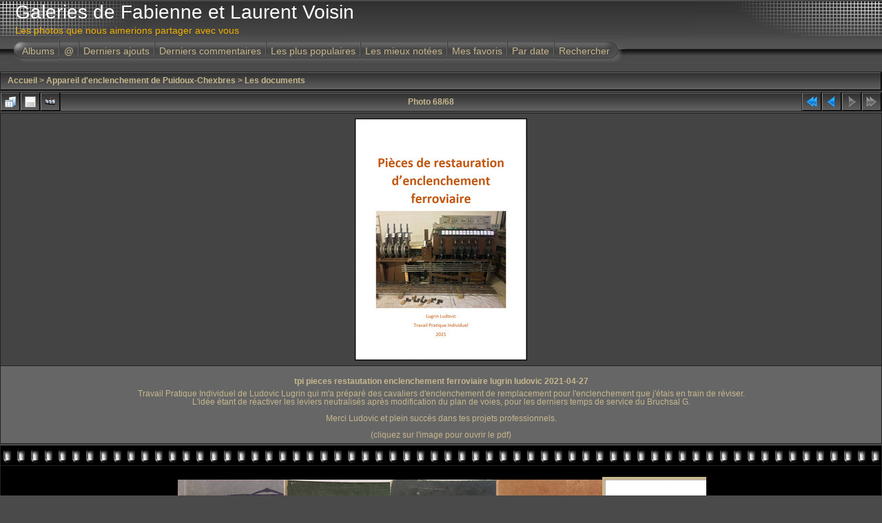

--- FILE ---
content_type: text/html; charset=utf-8
request_url: http://voisin.ch/galeries/displayimage.php?album=96&pid=8108
body_size: 4529
content:
<!DOCTYPE html PUBLIC "-//W3C//DTD XHTML 1.0 Transitional//EN" "http://www.w3.org/TR/xhtml1/DTD/xhtml1-transitional.dtd">

<html xmlns="http://www.w3.org/1999/xhtml" xml:lang="en" lang="en" dir="ltr">
<head>
<meta http-equiv="Content-Type" content="text/html; charset=utf-8" />
<meta http-equiv="Pragma" content="no-cache" />
<title>Les documents - tpi pieces restautation enclenchement ferroviaire lugrin ludovic 2021-04-27 - Galeries de Fabienne et Laurent Voisin</title>
<link rel="start" href="displayimage.php?album=96&amp;pid=8559" title="Retourner au début" />
<link rel="prev" href="displayimage.php?album=96&amp;pid=8107#top_display_media" title="<< Image précédente" />
<link rel="up" href="thumbnails.php?album=96&amp;page=3" title="Retourner à la page des vignettes"/>

<link rel="stylesheet" href="css/coppermine.css" type="text/css" />
<link rel="stylesheet" href="themes/igames/style.css" type="text/css" />
<link rel="shortcut icon" href="favicon.ico" />
<script type="text/javascript">
/* <![CDATA[ */
    var js_vars = {"site_url":"http:\/\/www.voisin.ch\/galeries","debug":false,"icon_dir":"images\/icons\/","lang_close":"Fermer","icon_close_path":"images\/icons\/close.png","cookies_allowed":true,"position":"67","album":96,"cat":false,"buttons":{"pic_info_title":"Afficher\/Masquer les informations sur l'image","pic_info_btn":"","slideshow_tgt":"displayimage.php?album=96&amp;pid=8108&amp;slideshow=5000#top_display_media","slideshow_title":"Diaporama","slideshow_btn":"","loc":""},"stars_amount":"5","lang_rate_pic":"Survoler pour \u00e9valuer cette image","rating":0,"theme_dir":"themes\/igames\/","can_vote":"true","form_token":"0595f8882638592abd7c116a68ab0eeb","timestamp":1768661915,"thumb_width":"150","thumb_use":"any","max_item":"5","count":"68","picture_id":"8108","not_default_theme":true};
/* ]]> */
</script>
<script type="text/javascript" src="js/jquery-1.3.2.js"></script>
<script type="text/javascript" src="js/scripts.js"></script>
<script type="text/javascript" src="js/jquery.greybox.js"></script>
<script type="text/javascript" src="js/jquery.elastic.js"></script>
<script type="text/javascript" src="js/displayimage.js"></script>

<script language="JavaScript" type="text/javascript">
<!--
function MM_findObj(n, d) { //v4.01
  var p,i,x;  if(!d) d=document; if((p=n.indexOf("?"))>0&&parent.frames.length) {
    d=parent.frames[n.substring(p+1)].document; n=n.substring(0,p);}
  if(!(x=d[n])&&d.all) x=d.all[n]; for (i=0;!x&&i<d.forms.length;i++) x=d.forms[i][n];
  for(i=0;!x&&d.layers&&i<d.layers.length;i++) x=MM_findObj(n,d.layers[i].document);
  if(!x && d.getElementById) x=d.getElementById(n); return x;
}

function MM_showHideLayers() { //v6.0
  var i,p,v,obj,args=MM_showHideLayers.arguments;
  for (i=0; i<(args.length-2); i+=3) if ((obj=MM_findObj(args[i]))!=null) { v=args[i+2];
    if (obj.style) { obj=obj.style; v=(v=='show')?'visible':(v=='hide')?'hidden':v; }
    obj.visibility=v; }
}
//-->
</script>
<!--
  SVN version info:
  Coppermine version: 1.5.3
  $HeadURL: https://coppermine.svn.sourceforge.net/svnroot/coppermine/trunk/cpg1.5.x/themes/igames/template.html $
  $Revision: 6849 $
  $LastChangedBy: gaugau $
  $Date: 2009-12-11 09:49:36 +0100 (Fr, 11 Dez 2009) $
-->
</head>
<body>
<div id="CUSTOM_HEADER">
  
  </div>

<div class="top_panel">
  <div class="top_panel_left">
    <div class="top_panel_right">
      <h1>Galeries de Fabienne et Laurent Voisin</h1>
      <h3>Les photos que nous aimerions partager avec vous</h3>
    </div>
  </div>
</div>

<div class="top_panel_btm">

</div>

<div id="MENUS">
  <div id="SUB_MENU">
                            <table border="0" cellpadding="0" cellspacing="0" width="100%">
                                <tr>

                                        <td class="top_menu_left_bttn">
                                                <a href="index.php?cat=10" title="Aller à la liste des albums">Albums</a>
                                        </td>
                                        <td><img src="themes/igames/images/menu_spacer.gif" width="2" height="35" border="0" alt="" /><br /></td>
                                        <td class="top_menu_bttn">
                                                <a href="javascript:;" onmouseover="MM_showHideLayers('SYS_MENU','','show')">@</a>
                                        </td>
                                        <td><img src="themes/igames/images/menu_spacer.gif" width="2" height="35" border="0" alt="" /><br /></td>
                                        <td class="top_menu_bttn">
                                                <a href="thumbnails.php?album=lastup&amp;cat=-96" title="Derniers ajouts" rel="nofollow">Derniers ajouts</a>
                                        </td>
                                        <td><img src="themes/igames/images/menu_spacer.gif" width="2" height="35" border="0" alt="" /><br /></td>
                                        <td class="top_menu_bttn">
                                                <a href="thumbnails.php?album=lastcom&amp;cat=-96" onmouseover="MM_showHideLayers('SYS_MENU','','hide')" title="Derniers commentaires" rel="nofollow">Derniers commentaires</a>
                                        </td>
                                        <td><img src="themes/igames/images/menu_spacer.gif" width="2" height="35" border="0" alt="" /><br /></td>
                                        <td class="top_menu_bttn">
                                                <a href="thumbnails.php?album=topn&amp;cat=-96" onmouseover="MM_showHideLayers('SYS_MENU','','hide')" title="Les plus populaires" rel="nofollow">Les plus populaires</a>
                                        </td>
                                        <td><img src="themes/igames/images/menu_spacer.gif" width="2" height="35" border="0" alt="" /><br /></td>
                                        <td class="top_menu_bttn">
                                                <a href="thumbnails.php?album=toprated&amp;cat=-96" onmouseover="MM_showHideLayers('SYS_MENU','','hide')" title="Les mieux notées" rel="nofollow">Les mieux notées</a>
                                        </td>
                                        <td><img src="themes/igames/images/menu_spacer.gif" width="2" height="35" border="0" alt="" /><br /></td>
                                        <td class="top_menu_bttn">
                                                <a href="thumbnails.php?album=favpics" onmouseover="MM_showHideLayers('SYS_MENU','','hide')" title="Mes favoris" rel="nofollow">Mes favoris</a>
                                        </td>
                                        <td><img src="themes/igames/images/menu_spacer.gif" width="2" height="35" border="0" alt="" /><br /></td>
                                        <td class="top_menu_bttn">
                                                <a href="calendar.php" onmouseover="MM_showHideLayers('SYS_MENU','','hide')" title="Par date" rel="nofollow" class="greybox">Par date</a>
                                        </td>
                                        <td><img src="themes/igames/images/menu_spacer.gif" width="2" height="35" border="0" alt="" /><br /></td>
                                        <td class="top_menu_right_bttn">
                                                <a href="search.php" onmouseover="MM_showHideLayers('SYS_MENU','','hide')" title="Rechercher">Rechercher</a>
                                        </td>
                                        <td width="100%">&nbsp;</td>
                                </tr>
                        </table>
  </div>
  <div id="SYS_MENU">
             |  <!-- BEGIN home -->
        <a href="http://www.voisin.ch" title="Aller à la page d'accueil" >Accueil</a> |
  <!-- END home -->                    <!-- BEGIN login -->
        <a href="login.php?referer=displayimage.php%3Falbum%3D96%26pid%3D8108" title="Connexion" >Connexion</a> 
  <!-- END login -->  |
  </div>
</div>

<div id="GALLERY">
      
      
      
<!-- Start standard table -->
<table align="center" width="100%" cellspacing="1" cellpadding="0" class="maintable ">

        <tr>
            <td colspan="3" align="left" class="tableh1">
                <span class="statlink"><a href="index.php">Accueil</a> > <a href="index.php?cat=10">Appareil d&#039;enclenchement de Puidoux-Chexbres</a> > <a href="thumbnails.php?album=96">Les documents</a></span>
            </td>
        </tr>
</table>
<!-- End standard table -->
<a name="top_display_media"></a>
<!-- Start standard table -->
<table align="center" width="100%" cellspacing="1" cellpadding="0" class="maintable ">

        <tr>
                <td align="center" valign="middle" class="navmenu" width="48"><a href="thumbnails.php?album=96&amp;page=3" class="navmenu_pic" title="Retourner à la page des vignettes"><img src="images/navbar/thumbnails.png" align="middle" border="0" alt="Retourner à la page des vignettes" /></a></td>
<!-- BEGIN pic_info_button -->
                <!-- button will be added by displayimage.js -->
                <td id="pic_info_button" align="center" valign="middle" class="navmenu" width="48"></td>
<!-- END pic_info_button -->
<!-- BEGIN slideshow_button -->
                <!-- button will be added by displayimage.js -->
                <td id="slideshow_button" align="center" valign="middle" class="navmenu" width="48"></td>
<!-- END slideshow_button -->
                <td align="center" valign="middle" class="navmenu" width="100%">Photo 68/68</td>


<!-- BEGIN nav_start -->
                <td align="center" valign="middle" class="navmenu" width="48"><a href="displayimage.php?album=96&amp;pid=8559#top_display_media" class="navmenu_pic" title="Retourner au début"><img src="images/navbar/start.png" border="0" align="middle" alt="Retourner au début" /></a></td>
<!-- END nav_start -->
<!-- BEGIN nav_prev -->
                <td align="center" valign="middle" class="navmenu" width="48"><a href="displayimage.php?album=96&amp;pid=8107#top_display_media" class="navmenu_pic" title="<< Image précédente"><img src="images/navbar/prev.png" border="0" align="middle" alt="<< Image précédente" /></a></td>
<!-- END nav_prev -->
<!-- BEGIN nav_next -->
                <td align="center" valign="middle" class="navmenu" width="48"><a href="javascript:;" class="navmenu_pic" title=""><img src="images/navbar/next_inactive.png" border="0" align="middle" alt="" /></a></td>
<!-- END nav_next -->
<!-- BEGIN nav_end -->
                <td align="center" valign="middle" class="navmenu" width="48"><a href="javascript:;" class="navmenu_pic" title=""><img src="images/navbar/end_inactive.png" border="0" align="middle" alt="" /></a></td>
<!-- END nav_end -->

        </tr>
</table>
<!-- End standard table -->

<!-- Start standard table -->
<table align="center" width="100%" cellspacing="1" cellpadding="0" class="maintable ">
        <tr>
                <td align="center" class="display_media" nowrap="nowrap">
                        <table width="100%" cellspacing="2" cellpadding="0">
                                <tr>
                                        <td align="center" style="{SLIDESHOW_STYLE}">
                                                <a href="albums/enclenchement/documents/tpi_pieces_restautation_enclenchement_ferroviaire_lugrin_ludovic_2021-04-27.pdf" target="_blank" class="document_link"><img src="albums/enclenchement/documents/mini_tpi_pieces_restautation_enclenchement_ferroviaire_lugrin_ludovic_2021-04-27.jpg" border="0" class="image" /></a><br />

                                        </td>
                                </tr>
                        </table>
                </td>
            </tr>
            <tr>
                <td>
                        <table width="100%" cellspacing="2" cellpadding="0" class="tableb tableb_alternate">
                                        <tr>
                                                <td align="center">
                                                        
                                                </td>
                                        </tr>
                        </table>


<!-- BEGIN img_desc -->
                        <table cellpadding="0" cellspacing="0" class="tableb tableb_alternate" width="100%">
<!-- BEGIN title -->
                                <tr>
                                        <td class="tableb tableb_alternate"><h1 class="pic_title">
                                                tpi pieces restautation enclenchement ferroviaire lugrin ludovic 2021-04-27
                                        </h1></td>
                                </tr>
<!-- END title -->
<!-- BEGIN caption -->
                                <tr>
                                        <td class="tableb tableb_alternate"><h2 class="pic_caption">
                                                Travail Pratique Individuel de Ludovic Lugrin qui m&#039;a préparé des cavaliers d&#039;enclenchement de remplacement pour l&#039;enclenchement que j&#039;étais en train de réviser.<br />
L&#039;idée étant de réactiver les leviers neutralisés après modification du plan de voies, pour les derniers temps de service du Bruchsal G.<br />
<br />
Merci Ludovic et plein succès dans tes projets professionnels.<br />
<br />
(cliquez sur l&#039;image pour ouvrir le pdf)
                                        </h2></td>
                                </tr>
<!-- END caption -->
                        </table>
<!-- END img_desc -->
                </td>
        </tr>
</table>
<!-- End standard table -->
<div id="filmstrip">
<!-- Start standard table -->
<table align="center" width="100%" cellspacing="1" cellpadding="0" class="maintable ">

        <tr>
          <td valign="top" class="filmstrip_background" style="background-image: url(images/tile.gif);"><img src="images/tile.gif" alt="" border="0" /></td>
        </tr>
        <tr>
          <td valign="bottom" class="thumbnails filmstrip_background" align="center" style="{THUMB_TD_STYLE}">
            <table width="100%" cellspacing="0" cellpadding="3" border="0">
                <tr>
                   <td width="50%" class="prev_strip"></td>
                     <td valign="bottom"  style="{THUMB_TD_STYLE}">
                       <div id="film" style="width:770px; position:relative;"><table class="tape" ><tr>
                <td align="center" class="thumb" >
                  <a href="displayimage.php?album=96&amp;pid=8105#top_display_media" class="thumbLink" style="width:150px; float: left"><img src="albums/enclenchement/documents/mini_livre_bruchsal_installations_d_appareils_de_securite_succursale_wallisellen_1906.jpg" class="strip_image" border="0" alt="livre_bruchsal_installations_d_appareils_de_securite_succursale_wallisellen_1906.pdf" title="Nom du fichier=livre_bruchsal_installations_d_appareils_de_securite_succursale_wallisellen_1906.pdf
Taille du fichier=11137Ko
Dimensions : 0x0
Ajouté le : 12 Janvier 2022" /></a>
                </td>

                <td align="center" class="thumb" >
                  <a href="displayimage.php?album=96&amp;pid=8104#top_display_media" class="thumbLink" style="width:150px; float: left"><img src="albums/enclenchement/documents/mini_livre_eisenbahnsignal-bauanstalt_max_juedel.jpg" class="strip_image" border="0" alt="livre_eisenbahnsignal-bauanstalt_max_juedel.pdf" title="Nom du fichier=livre_eisenbahnsignal-bauanstalt_max_juedel.pdf
Taille du fichier=22524Ko
Dimensions : 0x0
Ajouté le : 12 Janvier 2022" /></a>
                </td>

                <td align="center" class="thumb" >
                  <a href="displayimage.php?album=96&amp;pid=8106#top_display_media" class="thumbLink" style="width:150px; float: left"><img src="albums/enclenchement/documents/mini_livre_maschinenfabrik_bruchsal_succ_wallisellen_planches_nb.jpg" class="strip_image" border="0" alt="livre_maschinenfabrik_bruchsal_succ_wallisellen_planches_nb.pdf" title="Nom du fichier=livre_maschinenfabrik_bruchsal_succ_wallisellen_planches_nb.pdf
Taille du fichier=8326Ko
Dimensions : 0x0
Ajouté le : 12 Janvier 2022" /></a>
                </td>

                <td align="center" class="thumb" >
                  <a href="displayimage.php?album=96&amp;pid=8107#top_display_media" class="thumbLink" style="width:150px; float: left"><img src="albums/enclenchement/documents/mini_normes_peinture_signaux_cff.jpg" class="strip_image" border="0" alt="normes_peinture_signaux_cff.pdf" title="Nom du fichier=normes_peinture_signaux_cff.pdf
Taille du fichier=8943Ko
Dimensions : 0x0
Ajouté le : 12 Janvier 2022" /></a>
                </td>

                <td align="center" class="thumb" >
                  <a href="displayimage.php?album=96&amp;pid=8108#top_display_media" class="thumbLink" style="width:150px; float: left"><img src="albums/enclenchement/documents/mini_tpi_pieces_restautation_enclenchement_ferroviaire_lugrin_ludovic_2021-04-27.jpg" class="strip_image middlethumb" border="0" alt="tpi_pieces_restautation_enclenchement_ferroviaire_lugrin_ludovic_2021-04-27.pdf" title="Nom du fichier=tpi_pieces_restautation_enclenchement_ferroviaire_lugrin_ludovic_2021-04-27.pdf
Taille du fichier=3200Ko
Dimensions : 0x0
Ajouté le : 12 Janvier 2022" /></a>
                </td>
</tr></table></div>
                     </td>
                   <td width="50%" align="right" class="next_strip"></td>
                </tr>
            </table>
          </td>
        </tr>
        <tr>
         <td valign="top" class="filmstrip_background" style="background-image: url(images/tile.gif);"><img src="images/tile.gif" alt="" border="0" /></td>
        </tr>


</table>
<!-- End standard table -->
</div><table align="center" width="100%" cellspacing="1" cellpadding="0" class="maintable">
    <tr>
        <td colspan="6" class="tableh2" id="voting_title"><strong>Noter cette image </strong> (pas encore de note)</td>
    </tr>
    <tr id="rating_stars">
        <td class="tableb" id="star_rating"></td>
    </tr>
    <tr class="noscript">
      <td class="tableb" colspan="6" align="center">
        <noscript>
           Le JavaScript doit être activé pour pouvoir voter
        </noscript>
      </td>
    </tr>
</table>
<div id="picinfo" style="display: none;">

<!-- Start standard table -->
<table align="center" width="100%" cellspacing="1" cellpadding="0" class="maintable ">
        <tr><td colspan="2" class="tableh2">Informations sur l'image</td></tr>
        <tr><td class="tableb tableb_alternate" valign="top" >Nom du fichier:</td><td class="tableb tableb_alternate">tpi_pieces_restautation_enclenchement_ferroviaire_lugrin_ludovic_2021-04-27.pdf</td></tr>
        <tr><td class="tableb tableb_alternate" valign="top" >Nom de l'album:</td><td class="tableb tableb_alternate"><span class="alblink"><a href="profile.php?uid=1">laurent</a> / <a href="thumbnails.php?album=96">Les documents</a></span></td></tr>
        <tr><td class="tableb tableb_alternate" valign="top" >Taille du fichier:</td><td class="tableb tableb_alternate"><span dir="ltr">3200&nbsp;Ko</span></td></tr>
        <tr><td class="tableb tableb_alternate" valign="top" >Date d'ajout:</td><td class="tableb tableb_alternate">12 Janvier 2022</td></tr>
        <tr><td class="tableb tableb_alternate" valign="top" >Dimensions:</td><td class="tableb tableb_alternate">0 x 0 pixels</td></tr>
        <tr><td class="tableb tableb_alternate" valign="top" >Affichées:</td><td class="tableb tableb_alternate">425 fois</td></tr>
        <tr><td class="tableb tableb_alternate" valign="top" >URL:</td><td class="tableb tableb_alternate"><a href="http://www.voisin.ch/galeries/displayimage.php?pid=8108" >http://www.voisin.ch/galeries/displayimage.php?pid=8108</a></td></tr>
        <tr><td class="tableb tableb_alternate" valign="top" >Favoris:</td><td class="tableb tableb_alternate"><a href="addfav.php?pid=8108&amp;referer=displayimage.php%3Falbum%3D96%26pid%3D8108" >Ajouter aux favoris</a></td></tr>
</table>
<!-- End standard table -->
</div>
<a name="comments_top"></a><div id="comments">
</div>

</div>
 <div id="CUSTOM_FOOTER">
  
  </div>

<div class="footer" align="center" style="padding:10px;display:block;visibility:visible; font-family: Verdana,Arial,sans-serif;">Powered by <a href="http://coppermine-gallery.net/" title="Coppermine Photo Gallery" rel="external">Coppermine Photo Gallery</a></div>
<!--Coppermine Photo Gallery 1.5.48 (stable)-->
</body>
</html>

--- FILE ---
content_type: application/javascript
request_url: http://voisin.ch/galeries/js/jquery.greybox.js
body_size: 1135
content:
/*************************
  Coppermine Photo Gallery
  ************************
  Copyright (c) 2003-2019 Coppermine Dev Team
  v1.0 originally written by Gregory DEMAR

  This program is free software; you can redistribute it and/or modify
  it under the terms of the GNU General Public License version 3
  as published by the Free Software Foundation.

  ********************************************
  Coppermine version: 1.5.48
  $HeadURL: https://svn.code.sf.net/p/coppermine/code/trunk/cpg1.5.x/js/jquery.greybox.js $
  $Revision: 8884 $
**********************************************/

/* Greybox Redux
 * Required: http://jquery.com/
 * Written by: John Resig
 * Based on code by: 4mir Salihefendic (http://amix.dk)
 * License: LGPL (read more in LGPL.txt)
 */

var GB_DONE = false;
var GB_HEIGHT = 400;
var GB_WIDTH = 600;

function GB_show(caption, url, height, width) {
  GB_HEIGHT = height || 400;
  GB_WIDTH = width || 600;
  if(!GB_DONE) {
    $(document.body)
      .append("<div id=\"GB_overlay\"></div><div id=\"GB_window\"><div id=\"GB_caption\" class=\"tableh1\"></div>"
        + "<img src=\""+js_vars.icon_close_path+"\" alt=\"\" title=\""+js_vars.lang_close+"\"/></div>");
    $("#GB_window img").click(GB_hide);
    $("#GB_overlay").click(GB_hide);
    $(window).resize(GB_position);
    $(window).scroll(GB_position);
    GB_DONE = true;
  }

  $("#GB_frame").remove();
  $("#GB_window").append("<iframe id=\"GB_frame\" src=\""+url+"\"></iframe>");

  $("#GB_caption").html(caption);
  $("#GB_overlay").show();
  GB_position();

  if(GB_ANIMATION)
    $("#GB_window").slideDown("slow");
  else
    $("#GB_window").show();
}

function GB_hide() {
  $("#GB_window,#GB_overlay").hide();
}

function GB_position()
{
    var de = document.documentElement;
    var h = self.innerHeight || (de&&de.clientHeight) || document.body.clientHeight;
    var w = self.innerWidth || (de&&de.clientWidth) || document.body.clientWidth;
    var iebody=(document.compatMode && document.compatMode != "BackCompat")? document.documentElement : document.body;
    var dsocleft=document.all? iebody.scrollLeft : pageXOffset;
    var dsoctop=document.all? iebody.scrollTop : pageYOffset;
    
    var height = h < GB_HEIGHT ? h - 32 : GB_HEIGHT;
    var top = (h - height)/2 + dsoctop;
    
    $("#GB_window").css({width:GB_WIDTH+"px",height:height+"px",
      left: ((w - GB_WIDTH)/2)+"px", top: top+"px" });
    $("#GB_frame").css("height",height - 32 +"px");
    $("#GB_overlay").css({height:h, top:dsoctop + "px", width:w});
}
